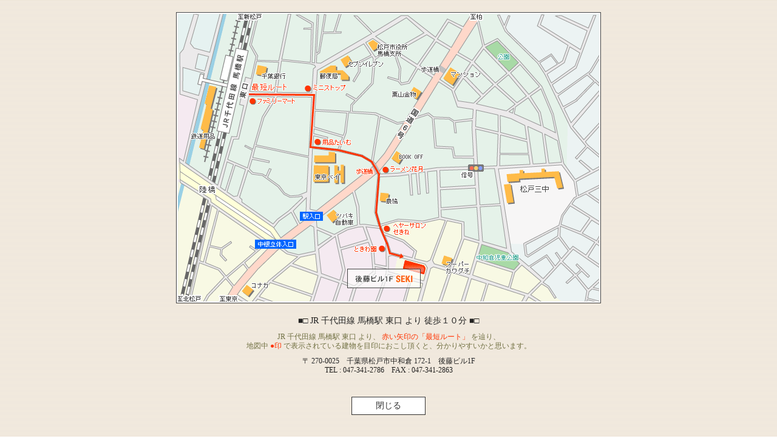

--- FILE ---
content_type: text/html
request_url: http://www.bea.hi-ho.ne.jp/m-seki/map.html
body_size: 2274
content:
<head>
<meta http-equiv="content-type" content="text/html; charset=shift_jis">
<meta name="keywords" content="ベアリング販売,ベアリング">
<meta name="description" content="各種ベアリングの注文および見積フォーム">
	<title>周辺地図</title>
	<style type="text/css" media="screen"><!--
.cap-1{ font-size: 14px ; color:#222222; }
.cap-2{ font-size: 12px ; line-height: 130%; color:#707042; }
.cap-3{ font-size: 12px ; line-height: 130%; color:#222222; }

.close a:link  {
font-family: "ヒラギノ丸ゴ Pro W4"; background: #ffffff; margin: 0; padding: 5px 0; display: block;
border: solid 1px #333333; font-size: 14px; color: #333333; text-decoration: none; width: 120px;
}
.close a:visited  {
font-family: "ヒラギノ丸ゴ Pro W4"; background: #ffffff; margin: 0; padding: 5px 0; display: block;
border: solid 1px #333333; font-size: 14px; color: #333333; text-decoration: none; width: 120px;
}
.close a:hover  {
font-family: "ヒラギノ丸ゴ Pro W4"; background: #ffffff; margin: 0; padding: 5px 0; display: block;
border: solid 1px #ff8800; font-size: 14px; color: #ff8800; text-decoration: none; width: 120px;
}
--></style>
</head>
<body background="off-gr9.gif" bgcolor="white" text="#000000" marginheight="20" topmargin="20">
		<basefont size="3">
	<div align="center">
		<table width="700" border="0" cellspacing="0" cellpadding="0">
			<tr>
				<td><img src="map.gif" alt="株式会社SEKI 周辺地図"></td>
			</tr>
			<tr height="20">
				<td height="20"></td>
			</tr>
			<tr>
				<td align="center"><span class="cap-1">■□ JR 千代田線 馬橋駅 東口 より 徒歩１０分 ■□</span></td></tr>
			<tr height="10">
				<td height="10"></td>
			</tr>
			<tr>
				<td align="center">
<span class="cap-2">JR 千代田線 馬橋駅 東口 より、 <font color="#ff3300">赤い矢印の「最短ルート」 </font>を辿り、<br>
						地図中 <font color="#ff3300">●印 </font>で表示されている建物を目印におこし頂くと、分かりやすいかと思います。 </span></td>
			</tr>
			<tr height="10">
				<td height="10"></td>
			</tr>
			<tr>
				<td align="center"><span class="cap-3">〒 270-0025　千葉県松戸市中和倉 172-1　後藤ビル1F<br>
						TEL : 047-341-2786　FAX : 047-341-2863 </span></td></tr>
		</table>
		<br>
		<br>
		<div class="close"><a href="javascript:window.close()">閉じる</a></div>
		<br>
	</div>
</body>
</html>
